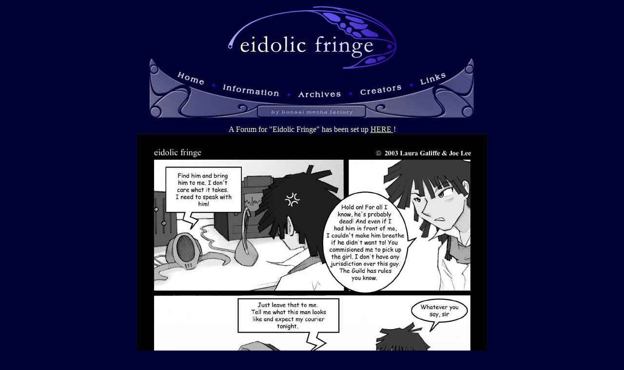

--- FILE ---
content_type: text/html
request_url: http://bonsaimechafactory.org/eidolicfringe/rd_i2-p8.html
body_size: 4391
content:
<html>
<head>
<title>*Eidolic Fringe*</title>

<link REL="shortcut icon" HREF="/favicon.ico" TYPE="image/x-icon">

<meta name="description" content="An Online Comic produced by the Bonsai Mecha Factory">
<meta name="keywords" content="comic, online comic, online manga, Eidolic Fringe, Bonsai Mecha Factory, manga, Alchera">
<meta http-equiv="Content-Type" content="text/html; charset=iso-8859-1">
<script language="JavaScript">
<!--
function MM_swapImgRestore() { //v3.0
  var i,x,a=document.MM_sr; for(i=0;a&&i<a.length&&(x=a[i])&&x.oSrc;i++) x.src=x.oSrc;
}

function MM_preloadImages() { //v3.0
  var d=document; if(d.images){ if(!d.MM_p) d.MM_p=new Array();
    var i,j=d.MM_p.length,a=MM_preloadImages.arguments; for(i=0; i<a.length; i++)
    if (a[i].indexOf("#")!=0){ d.MM_p[j]=new Image; d.MM_p[j++].src=a[i];}}
}

function MM_findObj(n, d) { //v3.0
  var p,i,x;  if(!d) d=document; if((p=n.indexOf("?"))>0&&parent.frames.length) {
    d=parent.frames[n.substring(p+1)].document; n=n.substring(0,p);}
  if(!(x=d[n])&&d.all) x=d.all[n]; for (i=0;!x&&i<d.forms.length;i++) x=d.forms[i][n];
  for(i=0;!x&&d.layers&&i<d.layers.length;i++) x=MM_findObj(n,d.layers[i].document); return x;
}

function MM_swapImage() { //v3.0
  var i,j=0,x,a=MM_swapImage.arguments; document.MM_sr=new Array; for(i=0;i<(a.length-2);i+=3)
   if ((x=MM_findObj(a[i]))!=null){document.MM_sr[j++]=x; if(!x.oSrc) x.oSrc=x.src; x.src=a[i+2];}
}
//-->
</script>
</head>

<body bgcolor="#000033" text="#FFFFCC" LINK="#FFFFAA" VLINK="#9999CC" onLoad="MM_preloadImages('home2.jpg','info2.jpg','arch2.jpg','create2.jpg','link2.jpg')">
<TABLE WIDTH="800" BORDER="0" ALIGN="CENTER" VALIGN="TOP" CELLPADDING="0" CELLSPACING="0">

<TR>
<TD WIDTH="800" HEIGHT="5"></TD>
</TR>

<TR>
<TD WIDTH="800" HEIGHT="127" ALIGN="CENTER"><img src="logo.gif" width="720" height="127"></TD>
</TR>

<TR>
<TD WIDTH="800" HEIGHT="102" ALIGN="CENTER"><a href="http://bonsaimechafactory.org/eidolicfringe/" onMouseOut="MM_swapImgRestore()" onMouseOver="MM_swapImage('home','','home2.jpg',1)"><img name="home" border="0" src="home.jpg" width="166" height="102"></a><a href="info.html" onMouseOut="MM_swapImgRestore()" onMouseOver="MM_swapImage('Information','','info2.jpg',1)"><img name="Information" border="0" src="info.jpg" width="151" height="102"></a><a href="archive.html" onMouseOut="MM_swapImgRestore()" onMouseOver="MM_swapImage('archive','','arch2.jpg',1)"><img name="archive" border="0" src="arch.jpg" width="128" height="102"></a><a href="http://bonsaimechafactory.org" onMouseOut="MM_swapImgRestore()" onMouseOver="MM_swapImage('creators','','create2.jpg',1)"><img name="creators" border="0" src="create.jpg" width="124" height="102"></a><a href="links.html" onMouseOut="MM_swapImgRestore()" onMouseOver="MM_swapImage('links','','link2.jpg',1)"><img name="links" border="0" src="link.jpg" width="151" height="102"></a></TD>
</TR>

<TR>
<TD WIDTH="800" HEIGHT="15"></TD>
</TR>

</TABLE>

<TABLE WIDTH="800" BORDER="0" ALIGN="CENTER" VALIGN="TOP" CELLPADDING="0" CELLSPACING="0">

<TR>
<TD WIDTH="40" HEIGHT="1114"></TD>
    <TD WIDTH="720" HEIGHT="1114" COLSPAN="5">

<!-- COMIC IMG TAG MARKER -->
<CENTER> A Forum for "Eidolic Fringe" has been set up <A HREF="http://pub72.ezboard.com/bradicaldreamersonlinegraphicnovelforum"> HERE </A> ! </CENTER>
<CENTER><IMG src="archive/rd_i2-p8.jpg"></CENTER>

    </TD> 
<TD WIDTH="40" HEIGHT="1114"></TD>
</TR>

<TR>
<TD WIDTH="40" HEIGHT="50"></TD>
    <TD WIDTH="720" HEIGHT="50" ALIGN="CENTER" VALIGN="MIDDLE" COLSPAN="5">

<a href="rd_i1-cover.html"><img src="arrow1.jpg" title="The Beginning" alt="The Beginning" width="46" height="31" border="0"></a>

<a href="rd_i2-p7.html"><img src="arrow2.jpg" title="Previous Page" alt="Previous Page" width="43" height="31" border="0"></a>

<a href="rd_i2-p9.html"><img src="arrow3.jpg" title="Next Page" alt="Next Page" width="46" height="31" border="0"></a>

<a href="http://bonsaimechafactory.org/eidolicfringe/index.shtml"><img src="arrow4.jpg" title="Latest Page" alt="Latest Page" width="43" height="31" border="0"></a></TD>


<TD WIDTH="40" HEIGHT="50"></TD>
</TR>

<TR>
<TD WIDTH="800" HEIGHT="15" COLSPAN="7"></TD>
</TR>

<TR>
<TD WIDTH="40" HEIGHT="5"></TD>
    <TD WIDTH="720" HEIGHT="5" COLSPAN="5"><img src="ruler.jpg" width="720" height="5"></TD>
<TD WIDTH="40" HEIGHT="5"></TD>
</TR>

<TR>
    <TD WIDTH="800" HEIGHT="25" COLSPAN="7" ALIGN="CENTER" VALIGN="MIDDLE">--( 
      <a href="index.shtml">home</a> | <a href="info.html">information</a> | <a href="archive.html">archives</a> 
      | <a href="http://pub72.ezboard.com/bradicaldreamersonlinegraphicnovelforum">forum</a> | <a href="http://www.bonsaimechafactory.org">creators</a> | <a href="links.html">links</a> 
      )--</TD>
</TR>

<TR>
    <TD WIDTH="800" HEIGHT="25" COLSPAN="7" ALIGN="CENTER" VALIGN="MIDDLE">
<br><p> The Eidolic Fringe forum is located at <A HREF="http://pub72.ezboard.com/bradicaldreamersonlinegraphicnovelforum"> http://pub72.ezboard.com/bradicaldreamersonlinegraphicnovelforum </A>
</TD>
</TR>

<TR>
<TD WIDTH="40" HEIGHT="5"></TD>
    <TD WIDTH="720" HEIGHT="5" COLSPAN="5"><img src="ruler.jpg" width="720" height="5"></TD>
<TD WIDTH="40" HEIGHT="5"></TD>
</TR>

<TR>
<TD WIDTH="800" HEIGHT="10" COLSPAN="7"></TD>
</TR>


<TR> 
 <TD WIDTH="40" HEIGHT="40"></TD>
 <TD VALIGN="TOP" ROWSPAN="2" BGCOLOR="#666699" WIDTH="460"><FONT SIZE="4">Joe:</FONT>

<!-- JOE RANT DATE GOES HERE!-->
March 10, 2003:
<p><br>
<!-- JOE RANT GOES HERE-->
<p>
<p>Okay, this is (hopefully) the last rant I'm going to make about the new title. First of all, I appreciate the people who want to help by making suggestions for alternate titles, but really, it's not up for debate. The title of this work is "Eidolic Fringe" and that's final. The problem with the old title was that it wasn't original and because of that there were issues about perception that just could not be resolved without changing the name. That issue has been resolved. Next, some people have been asking (and some others have been complaining) that they don't know what the title means. If you can believe it, this is actually one of the things I wanted to happen with the new name. Yes, the title is intentionally enigmatic. I know some of you will not like this; however, this project is primarily a work of artistic expression, and not something to win popularity contests. In that context, know that the name was chosen primarily enhance the work (especially the story). Because of this, I'm not going to come out and tell you what the name means (since it would defeat the purpose of having an enigmatic name in the first place). I'm also not going to apologise for the title. If you really hate it that much that you can't stand reading anymore, then fine. No one is forcing you to read this. In case you've forgotten, or have even realized it yet, we sink a large (almost insane) amount of time, and a fair amount of money into producing "Eidolic Fringe", and we're not asking for anything in return. You don't see any donation button or pushing of merchandise, because we're not in this for the money, or for the popularity (although if by some chance it happens, I won't complain). So, you can see how it can get annoying when people complain. The important distinction to make here is the difference between a complaint and constructive criticism. Constructive criticism is always welcome. However, if you want to complain, all I have to say is, if you don't like what's here, go start your own web comic.</p>
<p>Now that that's out of my system. I want to recognize all the other people out there who read this and enjoy it. It seems like I'm going on and on about the complaints and whatnot, but I guess that's from the old saying that "the squeeky wheel gets the grease" (a saying which I really hate). From the logs and whatnot, there is a large majority of people out there who read and are enjoying it (either that, or there's a small group of people who travel a lot and constantly are visiting the page from different terminals). To those people I just want to say thanks for your time. I know there are a ton of other things you could be doing than reading this. </p>
<p>On a final up note, I haven't really had much chance to play Xenosaga (at least not as much as I would like to). Since last week's Xenosaga character was KOS-MOS, I guess I'll focus on Shion Uzuki this week. What's not to like? She's a super intelligent engineer with a kind heart and enough physical ability to beat on hordes of monsters either while piloting a gigantic mecha or in straight hand to hand combat. Not to mention, she's also a hottie. Hmmm... I guess I'd better stop before I get myself into trouble.</p>

<p>

<!-- JOE RANT END-->

<P></TD>
 <TD WIDTH="50" ROWSPAN="4"></TD>
 <TD WIDTH="30" HEIGHT="40" BGCOLOR="#666699"><font color="#666699">a</font></TD>
 <TD ALIGN="LEFT" VALIGN="TOP" ROWSPAN=3 WIDTH="150" HEIGHT="40" BGCOLOR="#666699"><B>News & Updates</B>
<p>
<!-- NEWS GOES HERE!-->

<p> Currently updated weekly every Monday.

<BR>

<p>
March 10, 2003
<p>
<UL>
<LI> Issue 2 Page 8 is up
</UL>

<p>
March 3, 2003
<p>
<UL>
<LI> Issue 2 page 7 is up
</UL>

<p>
February 24, 2003
<p>
<UL>
<LI> Issue 2 page 6 is up
<LI> We've got a new title! Because of it, our URL has changed. Please update your links!
</UL>

<p>
February 17, 2003
<p>
<UL>
<LI> Issue 2 page 5 is up
</UL>

<p>
February 4, 2003
<p>
<UL>
<LI> Issue 2 page 4 is up
</UL>

<p>
February 3, 2003
<p>
<UL>
<LI> Issue 2 Page 3 is up
<LI> we're going to change the name of this comic/manga/doujinshi/whatever
</UL>

<!-- News END -->

</TD>
 <TD WIDTH=30 HEIGHT="40" BGCOLOR="#666699"><font color="#666699">a</font></TD>
 <TD WIDTH="40" HEIGHT="40"></TD>
</TR>

 
<TR> 
<TD WIDTH="40"></TD>
<TD WIDTH="30" ROWSPAN=2 BGCOLOR="#666699"><font color="#666699">a</font></TD>
<TD WIDTH="30" ROWSPAN=2 BGCOLOR="#666699"><font color="#666699">a</font></TD>
<TD WIDTH="40"></TD>
</TR>
  
<TR>
<TD WIDTH="40" HEIGHT="80"></TD>
<TD WIDTH="460" BGCOLOR="#666699" ROWSPAN=2><BR><FONT SIZE="4">Laura:</FONT>

<!-- LAURA RANT DATE GOES HERE--> 
March 10, 2003:
<p><br>

<!-- LAURA RANT GOES HERE-->

<p>
<p>So I finally got to putting up the new name on the website, which basically means it's official, which means it's here to stay. I'm glad at least that we're not Radical Dreamers anymore. It's a shame some people don't like the new name, but we're moving on so hopefully this bizarre little chapter of the comic's existence will come to a close for me. Btw, some people may notice that there are still a few "radical dreamers" here and there on the website. We've probably missed a couple in the changing the face of the website. We'll eventually get to them all. Not that it matters since I will eventually redesign the entire website. It's not a urban legend. It shall come. And if people hate it and are vocal about it, I'll probably end up throwing myself out of a window. Well, maybe not. I'm just feeling a bit tender right now. </p>
<p>I don't have much else to say this week. Kinda tired and a bit in a funk. Probably too much Easter candy. </p>

<p>
<!-- LAURA RANT END-->

</TD>
<TD WIDTH="40" HEIGHT="80"></TD>
</TR>

<TR> 
<TD WIDTH="40" HEIGHT="15"></TD>
<TD WIDTH="30" HEIGHT="15" BGCOLOR="#666699"><font color="#666699">a</font></TD>
<TD ALIGN="CENTER" VALIGN="BOTTOM" WIDTH="150" HEIGHT="15" BGCOLOR="#666699"><A HREF="mailto:artists@bonsaimechafactory.org">e-mail us</a></TD>
<TD WIDTH="30" HEIGHT="15" BGCOLOR="#666699"><font color="#666699">a</font></TD>
<TD WIDTH="40" HEIGHT="15"></TD>
</TR>

<TR>
<TD WIDTH="800" HEIGHT="10" COLSPAN="7"></TD>
</TR>

<TR>
<TD WIDTH="40" HEIGHT="5"></TD>
    <TD WIDTH="720" HEIGHT="5" COLSPAN="5"><img src="ruler.jpg" width="720" height="5"></TD>
<TD WIDTH="40" HEIGHT="5"></TD>
</TR>

<TR>
    <TD WIDTH="800" HEIGHT="375" COLSPAN="7" ALIGN="CENTER" VALIGN="BOTTOM"><a href="http://bonsaimechafactory.org"><img src="bluemech.jpg" width="202" height="335" border="0"></a></TD>
</TR>

<TR>
<TD WIDTH="800" HEIGHT="15" COLSPAN="7"></TD>
</TR>

<TR>
<TD WIDTH="40"></TD>
<TD WIDTH="720" COLSPAN="5" ALIGN="CENTER"><FONT SIZE="1">All content unless otherwise specified is Copyright © 2002 Joe Lee and Laura Galiffe of the <A HREF="http://bonsaimechafactory.org">Bonsai Mecha Factory</a>. All rights reserved.
If you violate our copyright or piss us off, we'll send Hinoki after you!</FONT> 
</TD>
<TD WIDTH="40"></TD>
</TR>
</TABLE>


</body>
</html>



